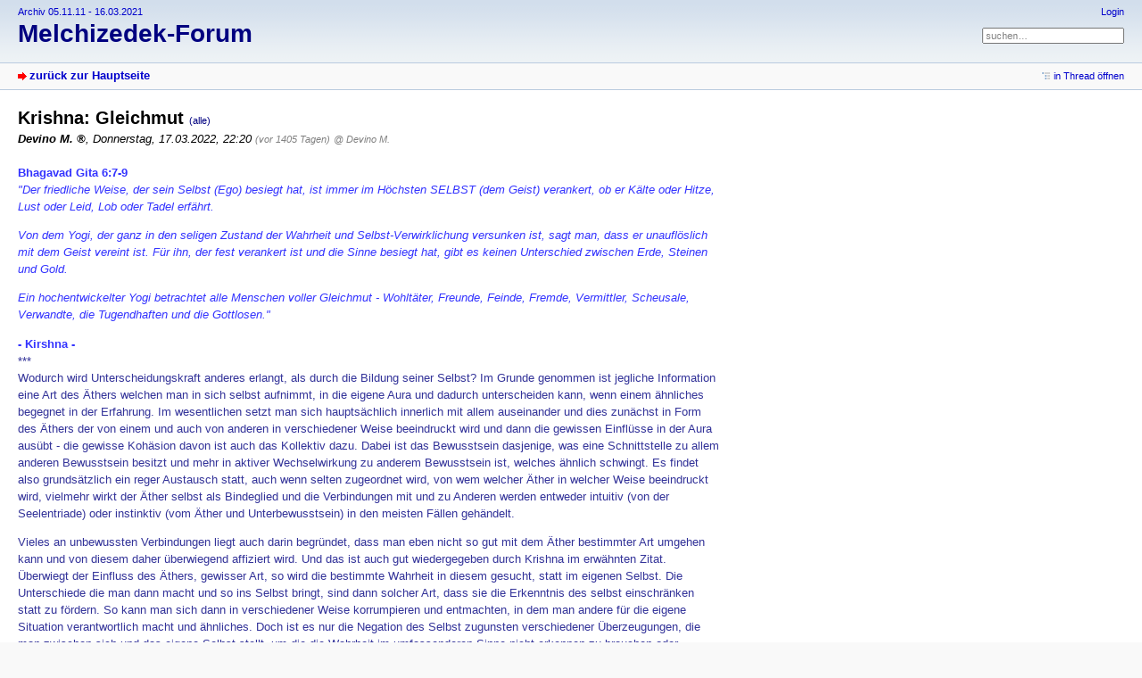

--- FILE ---
content_type: text/html; charset=utf-8
request_url: https://melchizedek-forum.de/index.php?id=396
body_size: 4510
content:
<!DOCTYPE html PUBLIC "-//W3C//DTD XHTML 1.0 Strict//EN" "http://www.w3.org/TR/xhtml1/DTD/xhtml1-strict.dtd">
<html xmlns="http://www.w3.org/1999/xhtml" xml:lang="de" dir="ltr">
<head>
<meta http-equiv="content-type" content="text/html; charset=utf-8" />
<title>Krishna: Gleichmut - Melchizedek-Forum</title>
<meta name="description" content="Willenswissenschaft - weise Magie rechter Beziehung - &quot;Ich bin der Schöpfer meiner eigenen Wirklichkeit!&quot; - Gruppenbewusstsein Kuthumi" />
<meta name="referrer" content="origin" />
<meta name="referrer" content="same-origin" />
<meta name="generator" content="my little forum 2.4.24" />
<link rel="stylesheet" type="text/css" href="https://www.melchizedek-forum.de/themes/default/style.min.css" media="all" />
<link rel="top" href="./" />
<link rel="first" href="index.php?id=389" />
<link rel="prev" href="index.php?id=394" />
<link rel="last" href="index.php?id=405" />
<link rel="search" href="index.php?mode=search" />
<link rel="shortcut icon" href="https://www.melchizedek-forum.de/themes/default/images/favicon.ico" />
<link rel="canonical" href="https://www.melchizedek-forum.de/index.php?mode=thread&amp;id=389" /><script src="https://www.melchizedek-forum.de/index.php?mode=js_defaults&amp;t=" type="text/javascript" charset="utf-8"></script>
<script src="https://www.melchizedek-forum.de/js/main.min.js" type="text/javascript" charset="utf-8"></script>
</head>

<body>
<!--[if IE]><div id="ie"><![endif]-->

<div id="top">

<div id="logo">
<p class="home"><a href="http://archiv2.melchizedek-forum.de">Archiv 05.11.11 - 16.03.2021</a></p><h1><a href="./" title="zur Hauptseite">Melchizedek-Forum</a></h1>
</div>

<div id="nav">
<ul id="usermenu">
<li><a href="index.php?mode=login" title="Anmelden">Login</a></li></ul>
<form id="topsearch" action="index.php" method="get" title="Einträge durchsuchen" accept-charset="utf-8"><div><input type="hidden" name="mode" value="search" /><label for="search-input">Suche:</label>&nbsp;<input id="search-input" type="text" name="search" value="suchen…" /><!--&nbsp;<input type="image" src="templates//images/submit.png" alt="[&raquo;]" />--></div></form></div>
</div>

<div id="subnav">
<div id="subnav-1"><a class="stronglink" href="index.php?mode=index" title="zurück zur Hauptseite">zurück zur Hauptseite</a>
</div>
<div id="subnav-2"><ul id="subnavmenu"><li><a class="openthread" href="index.php?mode=thread&amp;id=389#p396" title="Eintrag innerhalb des Diskussionsstranges anzeigen">in Thread öffnen</a></li></ul>
</div>
</div>

<div id="content">

<div class="posting"><h1>Krishna: Gleichmut <span class="category">(alle)</span></h1>
<p class="author"><strong><span class="mod registered_user" title="Moderator">Devino M.</span></strong><span class="interpunction">, </span>Donnerstag, 17.03.2022, 22:20 <span class="ago">(vor 1405 Tagen)</span> <span class="op-link"><a href="index.php?id=389" title="Klicken, um zum Originalposting von Devino M. zu gelangen">@ Devino M.</a></span></p>
<p><span style="color:#33f;"><strong>Bhagavad Gita 6:7-9</strong><br />
<em>&quot;Der friedliche Weise, der sein Selbst (Ego) besiegt hat, ist immer im Höchsten SELBST (dem Geist) verankert, ob er Kälte oder Hitze, Lust oder Leid, Lob oder Tadel erfährt.</em></span></p>
<p><span style="color:#33f;"><em>Von dem Yogi, der ganz in den seligen Zustand der Wahrheit und Selbst-Verwirklichung versunken ist, sagt man, dass er unauflöslich mit dem Geist vereint ist. Für ihn, der fest verankert ist und die Sinne besiegt hat, gibt es keinen Unterschied zwischen Erde, Steinen und Gold.</em></span></p>
<p><span style="color:#33f;"><em>Ein hochentwickelter Yogi betrachtet alle Menschen voller Gleichmut - Wohltäter, Freunde, Feinde, Fremde, Vermittler, Scheusale, Verwandte, die Tugendhaften und die Gottlosen.&quot;</em></span></p>
<p><span style="color:#33f;"><strong>- Kirshna -</strong></span><br />
<span style="color:#339;">***<br />
Wodurch wird Unterscheidungskraft anderes erlangt, als durch die Bildung seiner Selbst? Im Grunde genommen ist jegliche Information eine Art des Äthers welchen man in sich selbst aufnimmt, in die eigene Aura und dadurch unterscheiden kann, wenn einem ähnliches begegnet in der Erfahrung. Im wesentlichen setzt man sich hauptsächlich innerlich mit allem auseinander und dies zunächst in Form des Äthers der von einem und auch von anderen in verschiedener Weise beeindruckt wird und dann die gewissen Einflüsse in der Aura ausübt - die gewisse Kohäsion davon ist auch das Kollektiv dazu. Dabei ist das Bewusstsein dasjenige, was eine Schnittstelle zu allem anderen Bewusstsein besitzt und mehr in aktiver Wechselwirkung zu anderem Bewusstsein ist, welches ähnlich schwingt. Es findet also grundsätzlich ein reger Austausch statt, auch wenn selten zugeordnet wird, von wem welcher Äther in welcher Weise beeindruckt wird, vielmehr wirkt der Äther selbst als Bindeglied und die Verbindungen mit und zu Anderen werden entweder intuitiv (von der Seelentriade) oder instinktiv (vom Äther und Unterbewusstsein) in den meisten Fällen gehändelt.</span></p>
<p><span style="color:#339;">Vieles an unbewussten Verbindungen liegt auch darin begründet, dass man eben nicht so gut mit dem Äther bestimmter Art umgehen kann und von diesem daher überwiegend affiziert wird. Und das ist auch gut wiedergegeben durch Krishna im erwähnten Zitat. Überwiegt der Einfluss des Äthers, gewisser Art, so wird die bestimmte Wahrheit in diesem gesucht, statt im eigenen Selbst. Die Unterschiede die man dann macht und so ins Selbst bringt, sind dann solcher Art, dass sie die Erkenntnis des selbst einschränken statt zu fördern. So kann man sich dann in verschiedener Weise korrumpieren und entmachten, in dem man andere für die eigene Situation verantwortlich macht und ähnliches. Doch ist es nur die Negation des Selbst zugunsten verschiedener Überzeugungen, die man zwischen sich und das eigene Selbst stellt, um die die Wahrheit im umfassenderen Sinne nicht erkennen zu brauchen oder müssen, wie es sich in größerer Entsprechung ergibt. Unterscheidung ist gut, und entspricht einer Bildung, urteilen tut man bekanntlich in allem zunächst über sich selbst. Weil es das ist, was man in seinem Selbst für wirklich hält und fixieren möchte, ob es jedoch mit etwas anderem als einem selber zu tun hat, steht auf einem anderen Blatt.</span></p>
<p><span style="color:#339;">Die Schleier zwischen Erde und Himmel sind recht dünn geworden. Man kann vor allem Nachts, wenn man sich dafür hinreichend öffnet, viel positive und höherschwingende Energie empfangen und erfahren. Denn ziemlich alles was man erfährt, ist das, was man in seine Aura mittels eigener Ausrichtung und Absicht hereinnimmt. Nebst allem Schleier also was das Übel in irgend einer Weise versucht hereinzubringen, gibt es weit mehr Licht. Wie beim Handelsmarkt wird vieles von Angebot und Nachfrage bestimmt. So entscheidet man auch wie weit man sich mehr über verschiedenes Übel empört sich darauf ausrichtet oder ob man mehr das Licht anzieht und sich auf alles Lichtvolle ausrichtet. Das Übel ist auch nur bemüht alles im eigenen Sinne zu erleben und zu erfahren, es hilft einem selber wenig, etwas davon persönlich nehmen zu wollen.</span></p>
<p><span style="color:#339;">Die Dramen die sich vollziehen, hier kann man sich fragen, wie weit es mit bestimmten Akteuren zu tun hat, die eben darin verwickelt sind und ob man daran Anteil hat oder haben braucht. Vieles ist ja das, was sich in gewissen Kreisen vollzieht und das meiste wird sich wohl auch vollziehen müssen, auch wenn es Wellen im größeren Gesamten machen mag, bleibt vieles am ende an denjenigen selbst haften und alle anderen sind dann irgendwann da raus. Eben gemäß dem, was ein jeder in seinem Selbst angesammelt hat und was einer anzieht gemäß seiner Gesinnung usw. Man braucht nicht jede Gesinnung teilen, weder bekämpfen noch verfechten, es reicht, wenn man effektiv neutral bleiben kann, soweit man davon nicht affiziert wird, wenn doch, dann ist zu prüfen, was in einem davon affiziert wird und was erforderlich ist, dies zu lösen. Selten wird es erforderlich sein im äußeren etwas aktiv tun zu müssen. Ändert sich die Gesinnung aller, dann ändert sich alles. Ist kein Schatten da, in dem Unwahrheit geparkt werden kann, dann erkennt jeder die Wahrheit mittels seines Selbst. Und dies ist auch ein weit effektiveres Ziel, d.h. die geistige Entfaltung, als belanglose Informationen, die der Weltanschauung anderer bloß entsprechen und deren Weltbild lediglich dienen oder stützen. Aber was ist das eigene Weltbild und warum? Und ist man gut damit beraten? Man erschaffe mit etwas Gleichmut zu allem ansonsten eine lichtvollere Version und trete selbst in diese ein und dann wieder und wieder. So dass man sich Schicht um Schicht ins Licht begibt und alles mit einem, ist mit einem. Was nicht, hat womöglich auch wenig Schnittmenge mit einem - und manchmal ist dies auch gut so.<br />
</span></p>

</div>
<div class="posting-footer">
<div class="reply"><a class="stronglink" href="index.php?mode=posting&amp;id=396&amp;back=entry" title="Antwort zu diesem Eintrag schreiben">antworten</a></div>
<div class="info">
<span class="views">5523 Views</span></div>
</div>

<hr class="entryline" />
<div class="complete-thread">
<p class="left"><strong>gesamter Thread:</strong></p><p class="right">&nbsp;</p>
</div>

<ul class="thread openthread">


<li><a class="thread" href="index.php?id=389">Zitate März 2022 - Wandel im Anflug</a> - 

<strong class="registered_user">Devino M.</strong>, 

<span id="p389" class="tail">03.03.2022, 20:59 <a href="index.php?mode=thread&amp;id=389" title="gesamten Thread öffnen"><img src="themes/default/images/complete_thread.png" title="gesamten Thread öffnen" alt="[*]" width="11" height="11" /></a></span>
<ul class="reply">
<li><a class="reply" href="index.php?id=391">Zhuangzi: Die vielen Gelegenheiten</a> - 

<strong class="registered_user">Devino M.</strong>, 

<span id="p391" class="tail">07.03.2022, 23:11</span>
</li>

<li><a class="reply" href="index.php?id=393">Hippokrates: Maß der Dinge</a> - 

<strong class="registered_user">Devino M.</strong>, 

<span id="p393" class="tail">10.03.2022, 23:33</span>
</li>

<li><a class="reply" href="index.php?id=394">Voltaire: Weltgebaren und das Freisein an sich</a> - 

<strong class="registered_user">Devino M.</strong>, 

<span id="p394" class="tail">13.03.2022, 11:47</span>
</li>

<li><span class="currentreply">Krishna: Gleichmut</span> - 

<strong class="registered_user">Devino M.</strong>, 

<span id="p396" class="tail">17.03.2022, 22:20</span>
</li>

<li><a class="reply" href="index.php?id=398">M.Luther: Weg der Mitte</a> - 

<strong class="registered_user">Devino M.</strong>, 

<span id="p398" class="tail">21.03.2022, 22:54</span>
</li>

<li><a class="reply" href="index.php?id=400">M.Gandhi: Spielraum der Möglichkeiten</a> - 

<strong class="registered_user">Devino M.</strong>, 

<span id="p400" class="tail">25.03.2022, 22:12</span>
</li>

<li><a class="reply" href="index.php?id=401">Meister Eckhart: Integrationsarbeit</a> - 

<strong class="registered_user">Devino M.</strong>, 

<span id="p401" class="tail">28.03.2022, 23:52</span>
</li>

<li><a class="reply" href="index.php?id=405">J.Krishnamurti: Den Wandel &amp; die Erfahrung zulassen</a> - 

<strong class="registered_user">Devino M.</strong>, 

<span id="p405" class="tail">31.03.2022, 23:57</span>
</li>
</ul></li>

</ul>
</div>

<div id="footer">
<div id="footer-1">812 Einträge in 50 Threads, 4 registrierte Benutzer, 17 Benutzer online (0 registrierte, 17 Gäste)<br />
Forumszeit: 21.01.2026, 07:37 (Europe/Berlin)</div>
<div id="footer-2">
<ul id="footermenu">
 <li><a href="#top" class="go-to-top-link" title="springe zum Anfang der Seite zurück">zum Seitenanfang</a></li>
 <li><a href="index.php?mode=contact" title="E-Mail an den Foren-Administrator" rel="nofollow">Kontakt</a></li>
</ul>
</div>
</div>

<div id="pbmlf"><a href="https://mylittleforum.net/">powered by my little forum</a></div>

<!--[if IE]></div><![endif]-->

</body>
</html>
